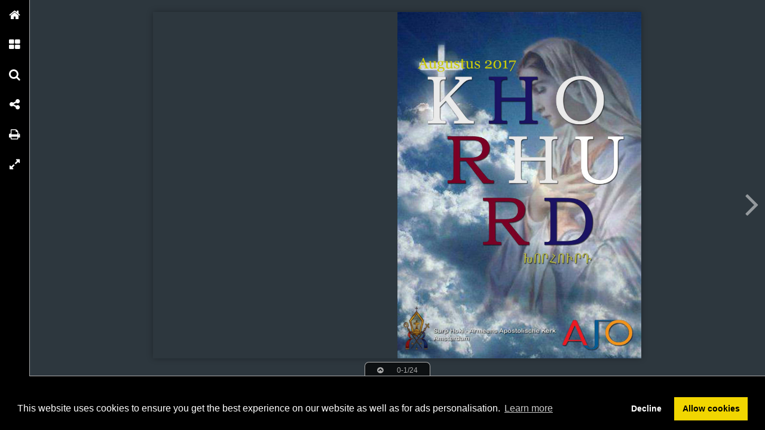

--- FILE ---
content_type: text/html; charset=UTF-8
request_url: https://onlinetouch.nl/khorhurd/khorhurd-augustus-2017/4
body_size: 7131
content:

<!DOCTYPE html PUBLIC "-//W3C//DTD XHTML 1.0 Transitional//EN" "http://www.w3.org/TR/xhtml1/DTD/xhtml1-transitional.dtd">
<html xmlns="http://www.w3.org/1999/xhtml" xmlns:og="http://ogp.me/ns#" lang="nl">
<head>
<title>Khorhurd augustus 2017 – 4</title>
<link rel="prefetch" href="/v-78.swf"/>
<link rel="prefetch" href="//o.createyourmagazine.com/l9WlUUFP5rWsRIDjDFTgWuKr643B-5vGlaEoUI0myuY.jsp"/>
<style type="text/css">
  html,body,#wrapper,object{position:absolute;margin:0;padding:0;height:100%;width:100%;background:#2D373E;font-family:Verdana; line-height: 20px; font-size: 14px; color: #bbb;}
  .z{position:absolute;left:-99px;top:-99px;width:0px;height:0px;overflow:hidden;}
  a {color: #fff;}
  object object {text-align: center;}
  object object p {margin-top: 20%;}
  .cc-window {z-index: 500001 !important};
</style>
<script type="text/javascript" src="//ajax.googleapis.com/ajax/libs/jquery/1.9.1/jquery.min.js"></script>
<script type="text/javascript" src="//cdnjs.cloudflare.com/ajax/libs/swfobject/2.2/swfobject.min.js"></script>
<script>window.swfobject || document.write('<script src="/js/swfobject.min.js"><\/script>')</script>
<script type="text/javascript" src="/js/9eaa5bf-flash.js"></script>
<script src="https://maxcdn.bootstrapcdn.com/bootstrap/3.3.7/js/bootstrap.min.js"></script>
<script type="text/javascript" src="/js/8bdbaed-printer.js"></script>
<link rel="stylesheet" type="text/css" href="/css/2f65fe0-printer.css">
<link rel="stylesheet" href="https://maxcdn.bootstrapcdn.com/bootstrap/3.3.7/css/bootstrap.min.css">


<script type="text/javascript"><!--

  if(swfobject.getFlashPlayerVersion()["major"] == "0") {
  if (document.location.search) {
    document.location.search += "&html=true";
  } else {
    document.location.search += "?html=true";
  };
  }

if (!swfobject.ua.ie) {
	swfobject.registerObject("swfobject", "11", "/expressInstall.swf");
	if (typeof(swfmacmousewheel) !== "undefined" && typeof(swfmacmousewheel.registerObject) !== "undefined") swfmacmousewheel.registerObject("swfobject");
}
else embed = function() {
  if (swfobject.hasFlashPlayerVersion("11")) {
    document.getElementById("wrapper").innerHTML = '<OBJECT classid="clsid:D27CDB6E-AE6D-11cf-96B8-444553540000" WIDTH="100%" HEIGHT="100%" id="v-swf" allowfullscreen="true" allowscriptaccess="always"  codebase="//download.macromedia.com/pub/shockwave/cabs/flash/swflash.cab#version=11,0,0,0"><PARAM NAME="movie" VALUE="/v-78.swf"><param name="flashvars" value="account=khorhurd&amp;title=Khorhurd+augustus+2017&amp;publication=WYR1E-SwDtD41N-R&amp;vo=//o.createyourmagazine.com/l9WlUUFP5rWsRIDjDFTgWuKr643B-5vGlaEoUI0myuY.jsp&amp;cdn=//o.createyourmagazine.com/&amp;suri=/s.php&amp;spread=2&amp;lang=nl&amp;tid=13346&amp;vid=aUFnQEiT12xqRu67&amp;preview=false"><param name="allowscriptaccess" value="always"><param name="wmode" value="direct"><PARAM NAME="allowfullscreen" VALUE="true"><PARAM NAME="quality" VALUE="high"><PARAM NAME="bgcolor" VALUE="#2D373E"><EMBED src="/v-78.swf" name="v-swf" quality="high" bgcolor="#2D373E" WIDTH="100%" HEIGHT="100%" allowfullscreen="true" allowscriptaccess="always" flashvars="account=khorhurd&amp;title=Khorhurd+augustus+2017&amp;publication=WYR1E-SwDtD41N-R&amp;vo=//o.createyourmagazine.com/l9WlUUFP5rWsRIDjDFTgWuKr643B-5vGlaEoUI0myuY.jsp&amp;cdn=//o.createyourmagazine.com/&amp;suri=/s.php&amp;spread=2&amp;lang=nl&amp;tid=13346&amp;vid=aUFnQEiT12xqRu67&amp;preview=false"></EMBED></OBJECT>';
  } else {
    swfobject.showExpressInstall({data:"/expressInstall.swf", width:"100%", height:"100%"}, {}, "wrapper", function(){});
  }
}
//--
function p(url, data, sync) {
	var request = window.XMLHttpRequest ? new XMLHttpRequest() : new ActiveXObject("MSXML2.XMLHTTP.3.0");
	request.open("POST", url, !sync);
	request.setRequestHeader("Content-type", "application/x-www-form-urlencoded");
	request.send(data);
}

var valx = "&c=khorhurd&bookEnterId=13346&referer="+escape("")+"&vid=aUFnQEiT12xqRu67";
window.onload = function()
{
	p("/bookclose.php", "action=bookopen"+valx, false);
}
window.onunload = function() {
	window.onresize = window.onunload = null;
	p("/bookclose.php", "action=bookclose"+valx, true);
}
//--

-->
</script>


<meta name="google" content="notranslate" />
<meta property="og:title" content="Khorhurd augustus 2017"/>
<meta property="twitter:title" content="Khorhurd augustus 2017"/>
<meta property="og:type" content="article"/>

<meta property="og:image" content="http://o.createyourmagazine.com/jFJRPc8s078vzI83isFA55tTxrrb6kqxpKLTZx8wn4A.jpg"/>
<meta name="twitter:card" content="summary_large_image">
<meta name="twitter:image:src" content="http://o.createyourmagazine.com/jFJRPc8s078vzI83isFA55tTxrrb6kqxpKLTZx8wn4A.jpg">
<meta name="twitter:site" content="@onlinetouch">


<meta property="og:image" content="//o.createyourmagazine.com/PUNLpEycVj_0GN2s2MXlk-K_CGgTGZgHVmgM3erWAlY.jpg"/>

<meta property="og:url" content="http://onlinetouch.nl/khorhurd/khorhurd-augustus-2017"/>
<meta property="twitter:url" content="http://onlinetouch.nl/khorhurd/khorhurd-augustus-2017"/>
<meta property="og:description" lang="nl" content="Augustus 2017
"/>
<meta property="twitter:description" lang="nl" content="Augustus 2017
"/>
<link rel="canonical" href="http://onlinetouch.nl/khorhurd/khorhurd-augustus-2017"/>
<link rel="prev" href="//onlinetouch.nl/khorhurd/khorhurd-augustus-2017/3"/>
<link rel="next" href="//onlinetouch.nl/khorhurd/khorhurd-augustus-2017/5"/>


<link rel="stylesheet" type="text/css" href="https://cdn.jsdelivr.net/npm/cookieconsent@3/build/cookieconsent.min.css" />
<script src="https://cdn.jsdelivr.net/npm/cookieconsent@3/build/cookieconsent.min.js"></script>
<script>
window.addEventListener("load", function(){
window.cookieconsent.initialise({
  "palette": {
    "popup": {
      "background": "#000"
    },
    "button": {
      "background": "#f1d600"
    }
  },
  "type": "opt-in",
  "content": {
    "message": "This website uses cookies to ensure you get the best experience on our website as well as for ads personalisation.",
    "href": "https://onlinetouch.nl/cookie-policy"
  },
  onInitialise: function(status) {
    var type = this.options.type;
    var didConsent = this.hasConsented();
    if (type == 'opt-in' && didConsent) {
      var cookieEvent = new CustomEvent("cookieEnabled");
      window.dispatchEvent(cookieEvent);
    }
  },
  onStatusChange: function(status, chosenBefore) {
    var type = this.options.type;
    var didConsent = this.hasConsented();
    if (type == 'opt-in' && didConsent) {
      var cookieEvent = new CustomEvent("cookieEnabled");
      window.dispatchEvent(cookieEvent);
    }
  },
})});
</script>
<style type="text/css">
  .cc-revoke.cc-bottom {display: none}
</style>
</head>
<body id="body" class="flexbox " style="overflow: hidden">




<div class="z">
  <h1>4</h1>
  
      <p>Badarak
‘Heilig! Heilig! Heilig is de Heer van de hemelse legers! De aarde is
vol van Zijn schitterende macht en majesteit!’ (Jesaja 6:3).
Dit stukje wordt gezongen voordat de priester de woorden van onze
Heer Jezus Christus herhaald die Hij zei tijdens de laatste avondmaal.
Dit gebed wordt ook wel Sanctus genoemd. Tijdens het zingen van het
lied, wordt ons herdacht, door de kerk, wat voor buitengewone
privileges wij hebben als christenen. Dat al onze zondes vergeven
kunnen worden, zodat wij bij onze Maker kunnen komen, onze Heer
God. In het evangelie van Johannes staat: ‘Want God had de wereld
zo lief, dat Hij zijn enige Zoon heeft gegeven, opdat iedereen die in
Hem gelooft niet verloren gaat, maar eeuwig leven heeft. God heeft
Zijn Zoon niet naar de wereld gestuurd om een oordeel over haar te
vellen, maar om de wereld door Hem te redden.’ (Johannes 3:16-17)
In Jesaja 6:2 staat: ‘Boven Hem (de Heer) stonden Serafs. Elk van hen
had zes vleugels, twee om het gezicht en twee om het onderlichaam te
bedekken, en twee om mee te vliegen.’ En in Jesaja 6:3 staat: ‘Heilig!
Heilig! Heilig is de Heer van de hemelse legers’. Hierdoor zegt de
priester voor de Sanctus: ‘Laten we samen met de Serafs en Cherubs
Heilige woorden zeggen en met melodieën, durf en geschreeuw,
zeggen we met één stem’
Tijdens de Sanctus spreekt de priester
een lang gebed uit. Hier herinnert hij
de mens liefhebbende God. God
stuurde zijn Zoon naar aarde voor de
vergeving van onze zonden. Hij
herinnert het leven van Jezus
Christus en zijn woorden tijdens het
laatste maaltijd.
4
</p>
  
  
    <a href="//onlinetouch.nl/khorhurd/khorhurd-augustus-2017/5">5</a>
  

<a href='/'>Online Touch</a>


  <a href="//onlinetouch.nl/khorhurd/khorhurd-augustus-2017"></a>

  <!--a href="/2"> 2 </a--> <!-- TODO: Support "next" publication -->
  <a href="/">Home</a>
</div>




<div id="wrapper">
<object classid="clsid:D27CDB6E-AE6D-11cf-96B8-444553540000" id="swfobject" width="100%" height="100%" codebase="http://download.macromedia.com/pub/shockwave/cabs/flash/swflash.cab#version=11,0,0,0">
<param name="swfversion" value="11.0.0.0"/>
<param name="movie" value="/v-78.swf"/>
<param name="wmode" value="direct"/>
<param name="scale" value="noscale"/>
<param name="menu" value="false"/>
<param name="allowfullscreen" value="true"/>
<param name="allowscriptaccess" value="always"/>
<param name="bgcolor" value="#2D373E"/>
<param name="flashvars" value="account=khorhurd&amp;title=Khorhurd+augustus+2017&amp;publication=WYR1E-SwDtD41N-R&amp;vo=//o.createyourmagazine.com/l9WlUUFP5rWsRIDjDFTgWuKr643B-5vGlaEoUI0myuY.jsp&amp;cdn=//o.createyourmagazine.com/&amp;suri=/s.php&amp;spread=2&amp;lang=nl&amp;tid=13346&amp;vid=aUFnQEiT12xqRu67&amp;preview=false"/>

<!--[if gte IE 9 | !IE ]>-->
<embed type="application/x-shockwave-flash" 
       src="/v-78.swf" 
       width="100%" 
       height="100%"
       pluginspage="http://www.adobe.com/go/getflash"
       swfversion="11.0.0.0"
       movie="/v-78.swf"
       wmode="direct"
       scale="noscale"
       menu="false"
       allowfullscreen="true"
       allowscriptaccess="always"
       bgcolor="#2D373E"
       flashvars="account=khorhurd&amp;title=Khorhurd+augustus+2017&amp;publication=WYR1E-SwDtD41N-R&amp;vo=//o.createyourmagazine.com/l9WlUUFP5rWsRIDjDFTgWuKr643B-5vGlaEoUI0myuY.jsp&amp;cdn=//o.createyourmagazine.com/&amp;suri=/s.php&amp;spread=2&amp;lang=nl&amp;tid=13346&amp;vid=aUFnQEiT12xqRu67&amp;preview=false"
       >
<!--<![endif]-->

<!--[if IE]>-->
  
    <p><a rel="nofollow" href="http://www.adobe.com/shockwave/download/download.cgi?P1_Prod_Version=ShockwaveFlash">
    <img src="/img/flashplayerbutton.png"/>
    <br/>
    You need flash player to view this online publication</a></p>
  
<!--<![endif]-->

<!--[if gte IE 9 | !IE ]>-->
</embed>
<!--<![endif]-->
</object>
</div>




<style type="text/css" id="whut-css">
.whut{
  position: absolute;
  background: #000;
  bottom: 0px;
  width: 100%;
}
.panel-closer:after {
  content: "\00D7";
  padding: 0px 32px;
  margin:  0px -32px;
}
.panel-closer {
  position: absolute;
  z-index: 700000;
  top: 4px;
  right: 4px;
  background-color: #333333;
  font-weight: 500;
  color: white;
  border: 1px solid #51514f;
  -webkit-border-radius: 20px;
  -moz-border-radius: 20px;
  -ms-border-radius: 20px;
  -o-border-radius: 20px;
  border-radius: 20px;
  width: 24px;
  height: 24px;
  text-align: center;
  font-size: 24px;
  line-height: 24px;
  cursor: pointer;
}
.whut img {
  position:absolute;
  bottom: 4px;
  left: 4px;
  height: 16px;
}
</style>
<div style="display:none" id="whut" class="whut"><div class="panel-closer" onclick="removeBar()"></div><a href="/" target="_blank"><img alt="" src="/img/logo.png"></a>
<!-- Responsive Ad -->
<ins class="adsbygoogle"
   style="display:block;text-align:center"
   data-ad-client="ca-pub-4118501412626994"
   data-ad-slot="3024826463"
   data-ad-format="horizontal"></ins>
<script>(adsbygoogle = window.adsbygoogle || []).push({});</script>
<div class="internal-ads" id="internal-ads"></div></div>
<script type="text/javascript">
window.bottomMargin = window.innerHeight < 540? 31 : 90;
var whut = document.getElementById("whut");
whut.style.height = window.bottomMargin + "px";
window.onresize = function() {
  try {
    document.getElementById("wrapper").style.height = (window.innerHeight - window.bottomMargin) + "px";
    if (typeof window.scrollTo !== "undefined" && window.scrollTo) window.scrollTo(0,0);
  }
  catch(e) {}
}
function loadBar() {
  var whut = document.getElementById("whut");
  if (whut) whut.style.display = "block";
  var c = document.createElement("script");
  c.async=1;
  c.src="//pagead2.googlesyndication.com/pagead/js/adsbygoogle.js";
  document.getElementsByTagName("head")[0].appendChild(c);
}
function removeBar() {
  var whut = document.getElementById("whut");
  if (whut) {
    whut.parentNode.removeChild(whut);
  }
  var whut = document.getElementById("whut-css");
  if (whut) {
    whut.parentNode.removeChild(whut);
  }
  window.bottomMargin = 0;
  if (window.viewer) {
    viewer.booklet.scaleToWindow();
  }
  window.onresize();
}
window.onresize();
</script>


  <script>
    (function(i,s,o,g,r,a,m){i['GoogleAnalyticsObject']=r;i[r]=i[r]||function(){
    (i[r].q=i[r].q||[]).push(arguments)},i[r].l=1*new Date();a=s.createElement(o),
    m=s.getElementsByTagName(o)[0];a.async=1;a.src=g;m.parentNode.insertBefore(a,m)
    })(window,document,'script','//www.google-analytics.com/analytics.js','ga');

    ga('create', 'UA-109184880-1', 'auto');
    ga('send', 'pageview');
  </script>


<div id="printer"></div>
<div id="print-options" class="modal fade" tabindex="-1" role="dialog">
  <div class="modal-dialog" role="document">
    <div class="modal-content">
      <div class="modal-header">
        <button type="button" class="close" data-dismiss="modal" aria-label="Close"><span aria-hidden="true">&times;</span></button>
        <h4 class="modal-title">Choose print type</h4>
      </div>
      <div class="modal-body">
        <div class="row">
			<div class="col-sm-12">
				<div class="input-group">
					<span class="input-group-addon">
						<input name="printType" value="current" type="radio" aria-label="current spread">
					</span>
					<input type="text" readonly class="form-control" aria-label="Current spread" value="Current spread"/>
				</div><!-- /input-group -->
			</div><!-- /.col-lg-6 -->
			<div class="col-sm-12">
				<div class="input-group">
					<span class="input-group-addon">
						<input name="printType" value="all" type="radio" aria-label="Entire publication">
					</span>
					<input type="text" readonly class="form-control" aria-label="Entire publication" value="Entire publication"/>
				</div><!-- /input-group -->
			</div><!-- /.col-lg-6 -->
		</div><!-- /.row -->
      </div>
      <div class="modal-footer">
        <button type="button" class="btn btn-default" data-dismiss="modal">Close</button>
        <button type="button" id="printBtn" class="btn btn-primary">Print</button>
      </div>
    </div><!-- /.modal-content -->
  </div><!-- /.modal-dialog -->
</div><!-- /.modal -->


<div id="print-progress" class="modal fade" tabindex="-1" role="dialog">
	<div class="modal-dialog" role="document">
		<div class="modal-content">
    		<div class="modal-header">
    			<h4 class="modal-title">Loading progress</h4>
      		</div>
			<div class="modal-body">
				<div class="progress">
					<div class="progress-bar progress-bar-striped active" role="progressbar" aria-valuenow="45" aria-valuemin="0" aria-valuemax="100" style="0%">
					<span class="sr-only">45% Complete</span>
				</div>
			</div>
		</div><!-- /.modal-content -->
  	</div><!-- /.modal-dialog -->
</div><!-- /.modal -->
</div>
</body>
</html>



--- FILE ---
content_type: text/html; charset=utf-8
request_url: https://www.google.com/recaptcha/api2/aframe
body_size: 266
content:
<!DOCTYPE HTML><html><head><meta http-equiv="content-type" content="text/html; charset=UTF-8"></head><body><script nonce="j3Z2Aza1dywt9xcQMdEdeA">/** Anti-fraud and anti-abuse applications only. See google.com/recaptcha */ try{var clients={'sodar':'https://pagead2.googlesyndication.com/pagead/sodar?'};window.addEventListener("message",function(a){try{if(a.source===window.parent){var b=JSON.parse(a.data);var c=clients[b['id']];if(c){var d=document.createElement('img');d.src=c+b['params']+'&rc='+(localStorage.getItem("rc::a")?sessionStorage.getItem("rc::b"):"");window.document.body.appendChild(d);sessionStorage.setItem("rc::e",parseInt(sessionStorage.getItem("rc::e")||0)+1);localStorage.setItem("rc::h",'1765893957667');}}}catch(b){}});window.parent.postMessage("_grecaptcha_ready", "*");}catch(b){}</script></body></html>

--- FILE ---
content_type: text/plain
request_url: https://www.google-analytics.com/j/collect?v=1&_v=j102&a=1537246695&t=pageview&_s=1&dl=https%3A%2F%2Fonlinetouch.nl%2Fkhorhurd%2Fkhorhurd-augustus-2017%2F4%3Fhtml%3Dtrue&ul=en-us%40posix&sr=1280x720&vp=1280x720&_u=IEBAAEABCAAAACAAI~&jid=714326434&gjid=1915321093&cid=228358038.1765893954&tid=UA-109184880-1&_gid=573374081.1765893954&_r=1&_slc=1&z=1097249701
body_size: -450
content:
2,cG-VST5CJ7GQQ